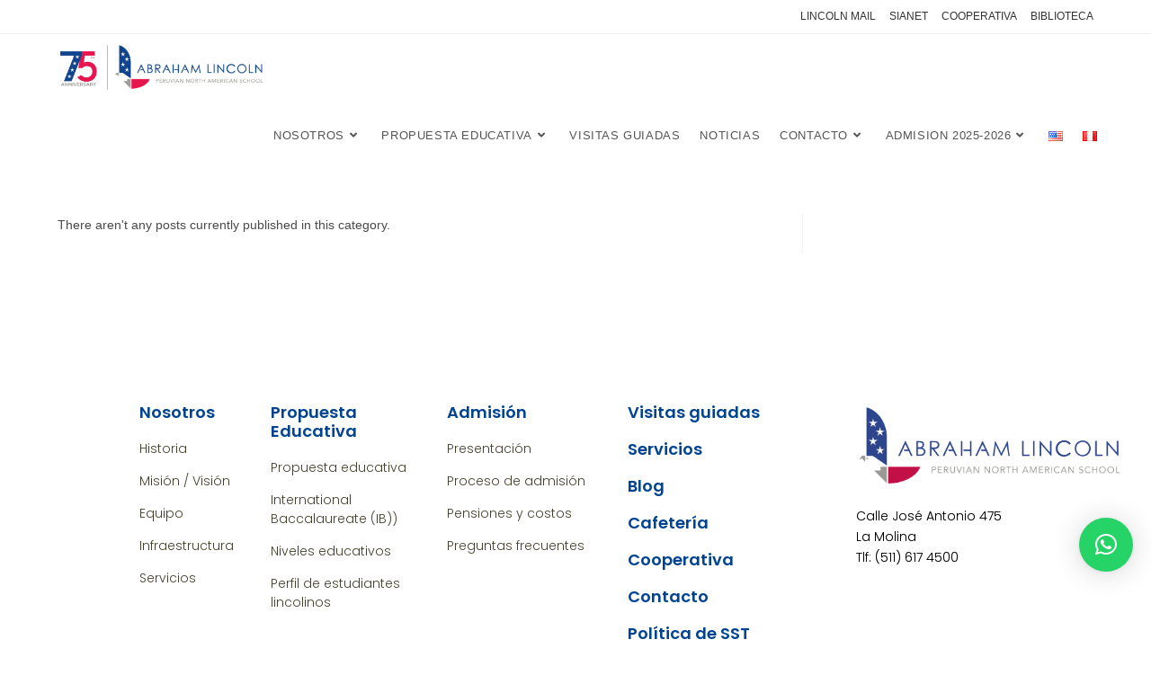

--- FILE ---
content_type: text/css
request_url: https://abrahamlincoln.edu.pe/wp-content/uploads/elementor/css/post-6976.css?ver=1768977067
body_size: 1456
content:
.elementor-6976 .elementor-element.elementor-element-53107412 > .elementor-container > .elementor-column > .elementor-widget-wrap{align-content:center;align-items:center;}.elementor-6976 .elementor-element.elementor-element-53107412:not(.elementor-motion-effects-element-type-background), .elementor-6976 .elementor-element.elementor-element-53107412 > .elementor-motion-effects-container > .elementor-motion-effects-layer{background-color:#FFFFFF;}.elementor-6976 .elementor-element.elementor-element-53107412 > .elementor-background-overlay{opacity:0.8;transition:background 0.3s, border-radius 0.3s, opacity 0.3s;}.elementor-6976 .elementor-element.elementor-element-53107412{transition:background 0.3s, border 0.3s, border-radius 0.3s, box-shadow 0.3s;padding:100px 0px 80px 0px;}.elementor-bc-flex-widget .elementor-6976 .elementor-element.elementor-element-b3c1566.elementor-column .elementor-widget-wrap{align-items:center;}.elementor-6976 .elementor-element.elementor-element-b3c1566.elementor-column.elementor-element[data-element_type="column"] > .elementor-widget-wrap.elementor-element-populated{align-content:center;align-items:center;}.elementor-6976 .elementor-element.elementor-element-b3c1566.elementor-column > .elementor-widget-wrap{justify-content:center;}.elementor-6976 .elementor-element.elementor-element-b3c1566 > .elementor-element-populated{padding:0px 0px 0px 0px;}.elementor-widget-heading .elementor-heading-title{font-family:var( --e-global-typography-primary-font-family ), Sans-serif;font-size:var( --e-global-typography-primary-font-size );font-weight:var( --e-global-typography-primary-font-weight );text-transform:var( --e-global-typography-primary-text-transform );font-style:var( --e-global-typography-primary-font-style );text-decoration:var( --e-global-typography-primary-text-decoration );line-height:var( --e-global-typography-primary-line-height );letter-spacing:var( --e-global-typography-primary-letter-spacing );color:var( --e-global-color-primary );}.elementor-6976 .elementor-element.elementor-element-46cceb3 .elementor-heading-title{font-size:18px;color:#004390;}.elementor-widget-icon-list .elementor-icon-list-item:not(:last-child):after{border-color:var( --e-global-color-text );}.elementor-widget-icon-list .elementor-icon-list-icon i{color:var( --e-global-color-primary );}.elementor-widget-icon-list .elementor-icon-list-icon svg{fill:var( --e-global-color-primary );}.elementor-widget-icon-list .elementor-icon-list-item > .elementor-icon-list-text, .elementor-widget-icon-list .elementor-icon-list-item > a{font-family:var( --e-global-typography-text-font-family ), Sans-serif;font-size:var( --e-global-typography-text-font-size );font-weight:var( --e-global-typography-text-font-weight );text-transform:var( --e-global-typography-text-text-transform );font-style:var( --e-global-typography-text-font-style );text-decoration:var( --e-global-typography-text-text-decoration );line-height:var( --e-global-typography-text-line-height );letter-spacing:var( --e-global-typography-text-letter-spacing );}.elementor-widget-icon-list .elementor-icon-list-text{color:var( --e-global-color-secondary );}.elementor-6976 .elementor-element.elementor-element-d40a682 .elementor-icon-list-items:not(.elementor-inline-items) .elementor-icon-list-item:not(:last-child){padding-block-end:calc(15px/2);}.elementor-6976 .elementor-element.elementor-element-d40a682 .elementor-icon-list-items:not(.elementor-inline-items) .elementor-icon-list-item:not(:first-child){margin-block-start:calc(15px/2);}.elementor-6976 .elementor-element.elementor-element-d40a682 .elementor-icon-list-items.elementor-inline-items .elementor-icon-list-item{margin-inline:calc(15px/2);}.elementor-6976 .elementor-element.elementor-element-d40a682 .elementor-icon-list-items.elementor-inline-items{margin-inline:calc(-15px/2);}.elementor-6976 .elementor-element.elementor-element-d40a682 .elementor-icon-list-items.elementor-inline-items .elementor-icon-list-item:after{inset-inline-end:calc(-15px/2);}.elementor-6976 .elementor-element.elementor-element-d40a682 .elementor-icon-list-icon i{transition:color 0.3s;}.elementor-6976 .elementor-element.elementor-element-d40a682 .elementor-icon-list-icon svg{transition:fill 0.3s;}.elementor-6976 .elementor-element.elementor-element-d40a682{--e-icon-list-icon-size:14px;--e-icon-list-icon-align:left;--e-icon-list-icon-margin:0 calc(var(--e-icon-list-icon-size, 1em) * 0.25) 0 0;--icon-vertical-offset:0px;}.elementor-6976 .elementor-element.elementor-element-d40a682 .elementor-icon-list-icon{padding-inline-end:0px;}.elementor-6976 .elementor-element.elementor-element-d40a682 .elementor-icon-list-item > .elementor-icon-list-text, .elementor-6976 .elementor-element.elementor-element-d40a682 .elementor-icon-list-item > a{font-size:14px;}.elementor-6976 .elementor-element.elementor-element-d40a682 .elementor-icon-list-text{color:#453F2C;transition:color 0.3s;}.elementor-6976 .elementor-element.elementor-element-d40a682 .elementor-icon-list-item:hover .elementor-icon-list-text{color:#453F2CAD;}.elementor-6976 .elementor-element.elementor-element-5384f17 .elementor-heading-title{font-size:18px;color:#004390;}.elementor-6976 .elementor-element.elementor-element-548bbfe .elementor-icon-list-items:not(.elementor-inline-items) .elementor-icon-list-item:not(:last-child){padding-block-end:calc(15px/2);}.elementor-6976 .elementor-element.elementor-element-548bbfe .elementor-icon-list-items:not(.elementor-inline-items) .elementor-icon-list-item:not(:first-child){margin-block-start:calc(15px/2);}.elementor-6976 .elementor-element.elementor-element-548bbfe .elementor-icon-list-items.elementor-inline-items .elementor-icon-list-item{margin-inline:calc(15px/2);}.elementor-6976 .elementor-element.elementor-element-548bbfe .elementor-icon-list-items.elementor-inline-items{margin-inline:calc(-15px/2);}.elementor-6976 .elementor-element.elementor-element-548bbfe .elementor-icon-list-items.elementor-inline-items .elementor-icon-list-item:after{inset-inline-end:calc(-15px/2);}.elementor-6976 .elementor-element.elementor-element-548bbfe .elementor-icon-list-icon i{transition:color 0.3s;}.elementor-6976 .elementor-element.elementor-element-548bbfe .elementor-icon-list-icon svg{transition:fill 0.3s;}.elementor-6976 .elementor-element.elementor-element-548bbfe{--e-icon-list-icon-size:14px;--e-icon-list-icon-align:left;--e-icon-list-icon-margin:0 calc(var(--e-icon-list-icon-size, 1em) * 0.25) 0 0;--icon-vertical-offset:0px;}.elementor-6976 .elementor-element.elementor-element-548bbfe .elementor-icon-list-icon{padding-inline-end:0px;}.elementor-6976 .elementor-element.elementor-element-548bbfe .elementor-icon-list-item > .elementor-icon-list-text, .elementor-6976 .elementor-element.elementor-element-548bbfe .elementor-icon-list-item > a{font-size:14px;}.elementor-6976 .elementor-element.elementor-element-548bbfe .elementor-icon-list-text{color:#453F2C;transition:color 0.3s;}.elementor-6976 .elementor-element.elementor-element-548bbfe .elementor-icon-list-item:hover .elementor-icon-list-text{color:#453F2CAD;}.elementor-6976 .elementor-element.elementor-element-92de642 .elementor-heading-title{font-size:18px;color:#004390;}.elementor-6976 .elementor-element.elementor-element-e6e3c04 .elementor-icon-list-items:not(.elementor-inline-items) .elementor-icon-list-item:not(:last-child){padding-block-end:calc(15px/2);}.elementor-6976 .elementor-element.elementor-element-e6e3c04 .elementor-icon-list-items:not(.elementor-inline-items) .elementor-icon-list-item:not(:first-child){margin-block-start:calc(15px/2);}.elementor-6976 .elementor-element.elementor-element-e6e3c04 .elementor-icon-list-items.elementor-inline-items .elementor-icon-list-item{margin-inline:calc(15px/2);}.elementor-6976 .elementor-element.elementor-element-e6e3c04 .elementor-icon-list-items.elementor-inline-items{margin-inline:calc(-15px/2);}.elementor-6976 .elementor-element.elementor-element-e6e3c04 .elementor-icon-list-items.elementor-inline-items .elementor-icon-list-item:after{inset-inline-end:calc(-15px/2);}.elementor-6976 .elementor-element.elementor-element-e6e3c04 .elementor-icon-list-icon i{transition:color 0.3s;}.elementor-6976 .elementor-element.elementor-element-e6e3c04 .elementor-icon-list-icon svg{transition:fill 0.3s;}.elementor-6976 .elementor-element.elementor-element-e6e3c04{--e-icon-list-icon-size:14px;--e-icon-list-icon-align:left;--e-icon-list-icon-margin:0 calc(var(--e-icon-list-icon-size, 1em) * 0.25) 0 0;--icon-vertical-offset:0px;}.elementor-6976 .elementor-element.elementor-element-e6e3c04 .elementor-icon-list-icon{padding-inline-end:0px;}.elementor-6976 .elementor-element.elementor-element-e6e3c04 .elementor-icon-list-item > .elementor-icon-list-text, .elementor-6976 .elementor-element.elementor-element-e6e3c04 .elementor-icon-list-item > a{font-size:14px;}.elementor-6976 .elementor-element.elementor-element-e6e3c04 .elementor-icon-list-text{color:#453F2C;transition:color 0.3s;}.elementor-6976 .elementor-element.elementor-element-e6e3c04 .elementor-icon-list-item:hover .elementor-icon-list-text{color:#453F2CAD;}.elementor-6976 .elementor-element.elementor-element-bc8aa74 .elementor-heading-title{font-size:18px;color:#004390;}.elementor-6976 .elementor-element.elementor-element-c140ca1 .elementor-heading-title{font-size:18px;color:#004390;}.elementor-6976 .elementor-element.elementor-element-dd5b804 .elementor-heading-title{font-size:18px;color:#004390;}.elementor-6976 .elementor-element.elementor-element-54e92be .elementor-heading-title{font-size:18px;color:#004390;}.elementor-6976 .elementor-element.elementor-element-fcdbf17 .elementor-heading-title{font-size:18px;color:#004390;}.elementor-6976 .elementor-element.elementor-element-bbbb3c7 .elementor-heading-title{font-size:18px;color:#004390;}.elementor-6976 .elementor-element.elementor-element-0c795cd .elementor-heading-title{font-size:18px;color:#004390;}.elementor-6976 .elementor-element.elementor-element-f76c3bd .elementor-heading-title{font-size:18px;color:#004390;}.elementor-6976 .elementor-element.elementor-element-76a2a02 .elementor-heading-title{font-family:"Poppins", Sans-serif;font-size:18px;line-height:1.2em;letter-spacing:0px;color:#004390;}.elementor-widget-image .widget-image-caption{color:var( --e-global-color-text );font-family:var( --e-global-typography-text-font-family ), Sans-serif;font-size:var( --e-global-typography-text-font-size );font-weight:var( --e-global-typography-text-font-weight );text-transform:var( --e-global-typography-text-text-transform );font-style:var( --e-global-typography-text-font-style );text-decoration:var( --e-global-typography-text-text-decoration );line-height:var( --e-global-typography-text-line-height );letter-spacing:var( --e-global-typography-text-letter-spacing );}.elementor-6976 .elementor-element.elementor-element-73b02cb{text-align:start;}.elementor-widget-text-editor{font-family:var( --e-global-typography-text-font-family ), Sans-serif;font-size:var( --e-global-typography-text-font-size );font-weight:var( --e-global-typography-text-font-weight );text-transform:var( --e-global-typography-text-text-transform );font-style:var( --e-global-typography-text-font-style );text-decoration:var( --e-global-typography-text-text-decoration );line-height:var( --e-global-typography-text-line-height );letter-spacing:var( --e-global-typography-text-letter-spacing );color:var( --e-global-color-text );}.elementor-widget-text-editor.elementor-drop-cap-view-stacked .elementor-drop-cap{background-color:var( --e-global-color-primary );}.elementor-widget-text-editor.elementor-drop-cap-view-framed .elementor-drop-cap, .elementor-widget-text-editor.elementor-drop-cap-view-default .elementor-drop-cap{color:var( --e-global-color-primary );border-color:var( --e-global-color-primary );}.elementor-6976 .elementor-element.elementor-element-e606b7e > .elementor-widget-container{margin:0px 0px 0px 0px;}.elementor-6976 .elementor-element.elementor-element-e606b7e{font-size:14px;line-height:1.7em;text-shadow:0px 0px 0px rgba(0,0,0,0.3);color:#000000;}.elementor-6976 .elementor-element.elementor-element-76b42412{--grid-template-columns:repeat(0, auto);--icon-size:18px;--grid-column-gap:15px;--grid-row-gap:0px;}.elementor-6976 .elementor-element.elementor-element-76b42412 .elementor-widget-container{text-align:left;}.elementor-6976 .elementor-element.elementor-element-76b42412 .elementor-social-icon{background-color:#003F97;}.elementor-6976 .elementor-element.elementor-element-1875c12e > .elementor-container > .elementor-column > .elementor-widget-wrap{align-content:center;align-items:center;}.elementor-6976 .elementor-element.elementor-element-1875c12e{padding:0px 0px 0px 0px;}.elementor-6976 .elementor-element.elementor-element-6cda8e16 > .elementor-widget-container{margin:0px 0px 0px 0px;}.elementor-6976 .elementor-element.elementor-element-6cda8e16{text-align:center;font-size:14px;color:#000000;}.elementor-6976 .elementor-element.elementor-element-18ff389.elementor-column > .elementor-widget-wrap{justify-content:center;}.elementor-6976 .elementor-element.elementor-element-6f13fb0 > .elementor-widget-container{margin:0px 0px 0px 0px;}.elementor-6976 .elementor-element.elementor-element-6f13fb0{text-align:center;font-size:14px;color:#000000;}@media(max-width:1366px){.elementor-widget-heading .elementor-heading-title{font-size:var( --e-global-typography-primary-font-size );line-height:var( --e-global-typography-primary-line-height );letter-spacing:var( --e-global-typography-primary-letter-spacing );}.elementor-widget-icon-list .elementor-icon-list-item > .elementor-icon-list-text, .elementor-widget-icon-list .elementor-icon-list-item > a{font-size:var( --e-global-typography-text-font-size );line-height:var( --e-global-typography-text-line-height );letter-spacing:var( --e-global-typography-text-letter-spacing );}.elementor-widget-image .widget-image-caption{font-size:var( --e-global-typography-text-font-size );line-height:var( --e-global-typography-text-line-height );letter-spacing:var( --e-global-typography-text-letter-spacing );}.elementor-widget-text-editor{font-size:var( --e-global-typography-text-font-size );line-height:var( --e-global-typography-text-line-height );letter-spacing:var( --e-global-typography-text-letter-spacing );}}@media(min-width:768px){.elementor-6976 .elementor-element.elementor-element-26304eae{width:10.92%;}.elementor-6976 .elementor-element.elementor-element-83951a7{width:11.445%;}.elementor-6976 .elementor-element.elementor-element-f141d1a{width:15.332%;}.elementor-6976 .elementor-element.elementor-element-56fc230{width:15.681%;}.elementor-6976 .elementor-element.elementor-element-f5d7434{width:19.816%;}.elementor-6976 .elementor-element.elementor-element-75fcd973{width:26.128%;}}@media(max-width:1024px) and (min-width:768px){.elementor-6976 .elementor-element.elementor-element-26304eae{width:31%;}.elementor-6976 .elementor-element.elementor-element-83951a7{width:31%;}.elementor-6976 .elementor-element.elementor-element-f141d1a{width:31%;}.elementor-6976 .elementor-element.elementor-element-56fc230{width:31%;}.elementor-6976 .elementor-element.elementor-element-f5d7434{width:31%;}.elementor-6976 .elementor-element.elementor-element-75fcd973{width:70%;}.elementor-6976 .elementor-element.elementor-element-34ec1fc{width:70%;}}@media(max-width:1024px){.elementor-6976 .elementor-element.elementor-element-53107412{padding:50px 20px 50px 20px;}.elementor-widget-heading .elementor-heading-title{font-size:var( --e-global-typography-primary-font-size );line-height:var( --e-global-typography-primary-line-height );letter-spacing:var( --e-global-typography-primary-letter-spacing );}.elementor-widget-icon-list .elementor-icon-list-item > .elementor-icon-list-text, .elementor-widget-icon-list .elementor-icon-list-item > a{font-size:var( --e-global-typography-text-font-size );line-height:var( --e-global-typography-text-line-height );letter-spacing:var( --e-global-typography-text-letter-spacing );}.elementor-6976 .elementor-element.elementor-element-76a2a02 .elementor-heading-title{font-size:45px;}.elementor-widget-image .widget-image-caption{font-size:var( --e-global-typography-text-font-size );line-height:var( --e-global-typography-text-line-height );letter-spacing:var( --e-global-typography-text-letter-spacing );}.elementor-widget-text-editor{font-size:var( --e-global-typography-text-font-size );line-height:var( --e-global-typography-text-line-height );letter-spacing:var( --e-global-typography-text-letter-spacing );}}@media(max-width:767px){.elementor-6976 .elementor-element.elementor-element-53107412{padding:50px 20px 50px 20px;}.elementor-6976 .elementor-element.elementor-element-26304eae > .elementor-element-populated{margin:0px 0px 30px 0px;--e-column-margin-right:0px;--e-column-margin-left:0px;}.elementor-6976 .elementor-element.elementor-element-83951a7.elementor-column{width:50%;}.elementor-6976 .elementor-element.elementor-element-83951a7 > .elementor-element-populated{margin:0px 0px 30px 0px;--e-column-margin-right:0px;--e-column-margin-left:0px;}.elementor-widget-heading .elementor-heading-title{font-size:var( --e-global-typography-primary-font-size );line-height:var( --e-global-typography-primary-line-height );letter-spacing:var( --e-global-typography-primary-letter-spacing );}.elementor-widget-icon-list .elementor-icon-list-item > .elementor-icon-list-text, .elementor-widget-icon-list .elementor-icon-list-item > a{font-size:var( --e-global-typography-text-font-size );line-height:var( --e-global-typography-text-line-height );letter-spacing:var( --e-global-typography-text-letter-spacing );}.elementor-6976 .elementor-element.elementor-element-d40a682 .elementor-icon-list-items:not(.elementor-inline-items) .elementor-icon-list-item:not(:last-child){padding-block-end:calc(25px/2);}.elementor-6976 .elementor-element.elementor-element-d40a682 .elementor-icon-list-items:not(.elementor-inline-items) .elementor-icon-list-item:not(:first-child){margin-block-start:calc(25px/2);}.elementor-6976 .elementor-element.elementor-element-d40a682 .elementor-icon-list-items.elementor-inline-items .elementor-icon-list-item{margin-inline:calc(25px/2);}.elementor-6976 .elementor-element.elementor-element-d40a682 .elementor-icon-list-items.elementor-inline-items{margin-inline:calc(-25px/2);}.elementor-6976 .elementor-element.elementor-element-d40a682 .elementor-icon-list-items.elementor-inline-items .elementor-icon-list-item:after{inset-inline-end:calc(-25px/2);}.elementor-6976 .elementor-element.elementor-element-f141d1a.elementor-column{width:50%;}.elementor-6976 .elementor-element.elementor-element-f141d1a > .elementor-element-populated{margin:0px 0px 30px 0px;--e-column-margin-right:0px;--e-column-margin-left:0px;}.elementor-6976 .elementor-element.elementor-element-548bbfe .elementor-icon-list-items:not(.elementor-inline-items) .elementor-icon-list-item:not(:last-child){padding-block-end:calc(25px/2);}.elementor-6976 .elementor-element.elementor-element-548bbfe .elementor-icon-list-items:not(.elementor-inline-items) .elementor-icon-list-item:not(:first-child){margin-block-start:calc(25px/2);}.elementor-6976 .elementor-element.elementor-element-548bbfe .elementor-icon-list-items.elementor-inline-items .elementor-icon-list-item{margin-inline:calc(25px/2);}.elementor-6976 .elementor-element.elementor-element-548bbfe .elementor-icon-list-items.elementor-inline-items{margin-inline:calc(-25px/2);}.elementor-6976 .elementor-element.elementor-element-548bbfe .elementor-icon-list-items.elementor-inline-items .elementor-icon-list-item:after{inset-inline-end:calc(-25px/2);}.elementor-6976 .elementor-element.elementor-element-56fc230.elementor-column{width:50%;}.elementor-6976 .elementor-element.elementor-element-56fc230 > .elementor-element-populated{margin:0px 0px 30px 0px;--e-column-margin-right:0px;--e-column-margin-left:0px;}.elementor-6976 .elementor-element.elementor-element-e6e3c04 .elementor-icon-list-items:not(.elementor-inline-items) .elementor-icon-list-item:not(:last-child){padding-block-end:calc(25px/2);}.elementor-6976 .elementor-element.elementor-element-e6e3c04 .elementor-icon-list-items:not(.elementor-inline-items) .elementor-icon-list-item:not(:first-child){margin-block-start:calc(25px/2);}.elementor-6976 .elementor-element.elementor-element-e6e3c04 .elementor-icon-list-items.elementor-inline-items .elementor-icon-list-item{margin-inline:calc(25px/2);}.elementor-6976 .elementor-element.elementor-element-e6e3c04 .elementor-icon-list-items.elementor-inline-items{margin-inline:calc(-25px/2);}.elementor-6976 .elementor-element.elementor-element-e6e3c04 .elementor-icon-list-items.elementor-inline-items .elementor-icon-list-item:after{inset-inline-end:calc(-25px/2);}.elementor-6976 .elementor-element.elementor-element-f5d7434.elementor-column{width:50%;}.elementor-6976 .elementor-element.elementor-element-f5d7434 > .elementor-element-populated{margin:0px 0px 30px 0px;--e-column-margin-right:0px;--e-column-margin-left:0px;}.elementor-6976 .elementor-element.elementor-element-76a2a02 .elementor-heading-title{font-size:28px;line-height:1.1em;}.elementor-widget-image .widget-image-caption{font-size:var( --e-global-typography-text-font-size );line-height:var( --e-global-typography-text-line-height );letter-spacing:var( --e-global-typography-text-letter-spacing );}.elementor-widget-text-editor{font-size:var( --e-global-typography-text-font-size );line-height:var( --e-global-typography-text-line-height );letter-spacing:var( --e-global-typography-text-letter-spacing );}.elementor-6976 .elementor-element.elementor-element-e606b7e{text-align:start;}.elementor-6976 .elementor-element.elementor-element-1875c12e{padding:0px 0px 0px 0px;}.elementor-6976 .elementor-element.elementor-element-6cda8e16{text-align:center;}.elementor-6976 .elementor-element.elementor-element-18ff389.elementor-column > .elementor-widget-wrap{justify-content:center;}}

--- FILE ---
content_type: text/css
request_url: https://abrahamlincoln.edu.pe/wp-content/themes/oceanwp-child/style.css?ver=6.9
body_size: 416
content:
/*
Theme Name: OceanWP Child
Theme URI: https://oceanwp.org/
Template: oceanwp
Author: OceanWP
Author URI: https://oceanwp.org/about-oceanwp/
Description: OceanWP is the perfect theme for your project. Lightweight and highly extendable, it will enable you to create almost any type of website such a blog, portfolio, business website and WooCommerce storefront with a beautiful &amp; professional design. Very fast, responsive, RTL &amp; translation ready, best SEO practices, unique WooCommerce features to increase conversion and much more. You can even edit the settings on tablet &amp; mobile so your site looks good on every device. Work with the most popular page builders as Elementor, Beaver Builder, Brizy, Visual Composer, Divi, SiteOrigin, etc... Developers will love his extensible codebase making it a joy to customize and extend. Best friend of Elementor &amp; WooCommerce. Looking for a Multi-Purpose theme? Look no further! Check the demos to realize that it's the only theme you will ever need: https://oceanwp.org/demos/
Tags: two-columns,right-sidebar,footer-widgets,blog,news,custom-background,custom-menu,post-formats,rtl-language-support,sticky-post,editor-style,threaded-comments,translation-ready,buddypress,custom-colors,featured-images,full-width-template,theme-options,e-commerce,block-styles,wide-blocks,accessibility-ready
Version: 1.1729539278
Updated: 2024-10-21 14:34:38

*/

